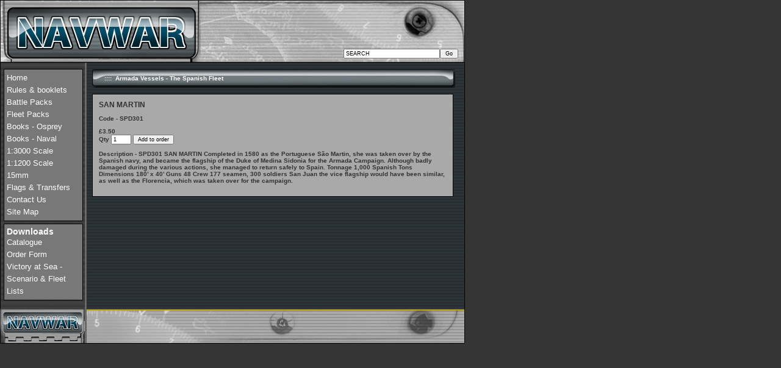

--- FILE ---
content_type: text/html
request_url: http://navwar.co.uk/nav/default.asp?detail=4369
body_size: 2123
content:
<!DOCTYPE html PUBLIC "-//W3C//DTD XHTML 1.0 Strict//EN" "http://www.w3.org/TR/xhtml1/DTD/xhtml1-strict.dtd">
<html>
<head>

<title>SAN MARTIN - NAVWAR</title>
<meta name="ROBOTS" content="ALL" />
<meta name="Revisit-After" content="1 Days" />
<meta name="description" content="SAN MARTIN, SAN MARTIN - SPD301  SAN MARTIN     
Completed in 1580 as the Portuguese São Martin, she was taken over by the Spanish navy, and became the flagship of the Duke of Medina Sidonia for the Armada Campaign. Although badly damaged during the various actions, she managed to return safely to Spain.
Tonnage	1,000 Spanish Tons
Dimensions	180’ x 40’	
Guns	48
Crew	177 seamen, 300 soldiers
San Juan the vice flagship would have been similar, as well as the Florencia, which was taken over for the campaign." />
<meta name="keywords" content="SAN MARTIN, navwar, Battle packs, Fleet packs, 1:300 scale, 1:3000 scale, 1:200 scale, 15mm, flags and transfers, Wargames, wargamers, tanks, battle ships, ships, boats, Naismith, Roundway, war vessells, Osprey Warrior Series, Osprey, wargame rules, rules, booklets, transfers, armoured trains" />
<!-- navwar, Battle packs, Fleet packs, 1:300 scale, 1:3000 scale, 1:200 scale, 15mm, flags and transfers, Wargames, wargamers, tanks, battle ships, ships, boats, Naismith, Roundway, war vessells, Osprey Warrior Series, Osprey, wargame rules, rules, booklets, transfers, armoured trains -->
<link rel="stylesheet" href="/nav/style/default.css" type="text/css" />
<meta http-equiv="Content-Type" content="text/html; charset=iso-8859-1" />
<!--script language="JavaScript" src="mm_menu.js"></script-->
</head>
<body>

<div id="MainWindow">
	<div id="InsideMainWindow">
		<div id="TopContainer">
			<div id="Logo"><a href="/nav/default.asp"><img src="images/navwar_logo.jpg" class="Image" alt="Navwar Logo" title="Navwar Logo" /></a></div>
			<div id="TopMenuBar">
				<div class="SeachBoxContainer"><form action="default.asp" method="post" class="StdForm" onsubmit="if(document.getElementById('sch').value == '' || document.getElementById('sch').value == 'SEARCH'){return false};"><input type="text" id="sch" name="sch" value="SEARCH" class="SearchBox" onfocus="if (this.value == 'SEARCH'){ this.value='';}" onblur="if (this.value == ''){ this.value='SEARCH';}" /><input type="submit" value="Go" class="SearchBtn" /></form></div>
			</div>
		</div>
		<div id="MainBodyWindow">
			<div id="NavColLeft">
				<div id="MenuContiner">
					<!--script language="JavaScript1.2">mmLoadMenus();</script-->
					<div><a href="default.asp" class="MenuLink">Home</a></div>
					<div><a href="default.asp?MMID=2" class="MenuLink" >Rules & booklets</a></div>
					<div><a href="default.asp?mmid=13" class="MenuLink">Battle Packs</a></div>
					<div><a href="default.asp?MMID=14" class="MenuLink">Fleet Packs</a></div>
					<div><a href="default.asp?MMID=31" class="MenuLink">Books - Osprey</a></div>
					<div><a href="default.asp?MMID=116" class="MenuLink">Books - Naval</a></div>
					<!--div><a href="default.asp?MMID=46" class="MenuLink">1:300 Scale</a></div-->
					<div><a href="default.asp?MMID=62" class="MenuLink">1:3000 Scale</a></div>
					<div><a href="default.asp?MMID=73" class="MenuLink">1:1200 Scale</a></div>
					<div><a href="default.asp?MMID=82" class="MenuLink">15mm</a></div>
					<div><a href="default.asp?MMID=96" class="MenuLink">Flags &amp; Transfers</a></div>
					<div><a href="contact_us.asp" class="MenuLink">Contact Us</a></div>
					<div><a href="sitemap.asp" class="MenuLink">Site Map</a></div>
				</div>
				<div id="DownloadsContainer">
					<div class="OrderTitle">Downloads</div>
					<div><a href="/nav/pdf/webcat.pdf" class="MenuLink">Catalogue</a></div>
					<div><a href="/nav/pdf/OrderForm.pdf" class="MenuLink">Order Form</a></div>
					<div><a href="/nav/pdf/vass.pdf" class="MenuLink">Victory at Sea - Scenario &amp; Fleet Lists</a></div>
				</div>
				
			</div>
			<div id="MainContentCol"><div class="HeadingTitleBar">
<div class="TitleBarText">::::&nbsp; Armada Vessels - The Spanish Fleet</div>	
</div>
<div id="ProductDetailsContainer">
<div class="DetailsProductName">SAN MARTIN</div>
<div class="DetailsInfoText">Code - SPD301</div>
<div class="DetailsInfoText">£3.50 &nbsp;
<form action="default.asp" method="post" class="StdForm">
Qty <input type="text" value="1" name="Qty" maxlength="2" class="QtyBox" /> <input type="submit" value="Add to order" class="AddToOrderBtn" />
<input type="hidden" name="add" value="4369" /><input type="hidden" name="detail" value="4369" />
</form>
</div>
<div class="DetailsInfoText">Description - SPD301  SAN MARTIN     
Completed in 1580 as the Portuguese São Martin, she was taken over by the Spanish navy, and became the flagship of the Duke of Medina Sidonia for the Armada Campaign. Although badly damaged during the various actions, she managed to return safely to Spain.
Tonnage	1,000 Spanish Tons
Dimensions	180’ x 40’	
Guns	48
Crew	177 seamen, 300 soldiers
San Juan the vice flagship would have been similar, as well as the Florencia, which was taken over for the campaign.</div>
</div>
			</div>
			<div class="Clear">&nbsp;</div>
		</div>
		<div id="Footer"><img src="images/navwar_bottom_bar.jpg" class="Image" alt="Footer Image" title="Footer Image" /></div>
	</div>
</div>
<script type="text/javascript">
	var gaJsHost = (("https:" == document.location.protocol) ? "https://ssl." : "http://www.");
	document.write(unescape("%3Cscript src='" + gaJsHost + "google-analytics.com/ga.js' type='text/javascript'%3E%3C/script%3E"));
	</script>
	<script type="text/javascript">
	try {
	var pageTracker = _gat._getTracker("UA-6964265-1");
	pageTracker._trackPageview();
	} catch(err) {}
</script>
</body>
</html>
